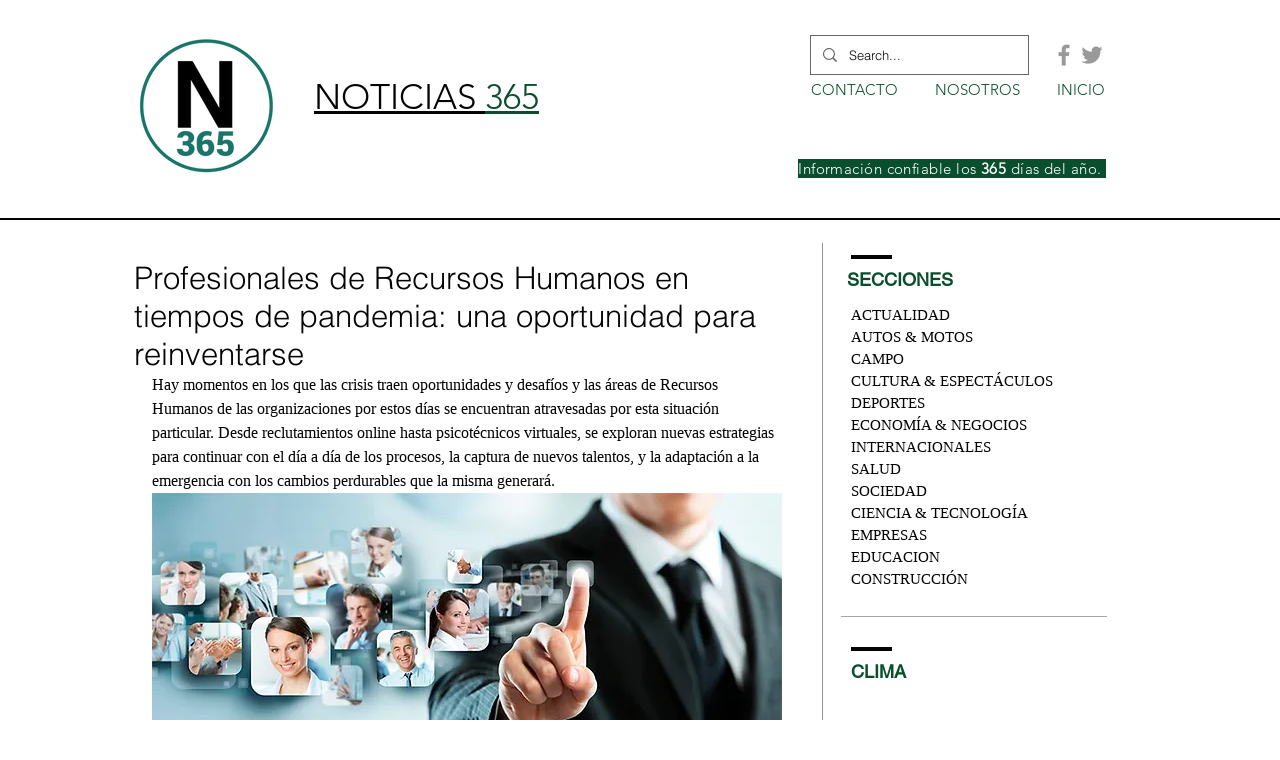

--- FILE ---
content_type: text/html; charset=utf-8
request_url: https://www.google.com/recaptcha/api2/aframe
body_size: 265
content:
<!DOCTYPE HTML><html><head><meta http-equiv="content-type" content="text/html; charset=UTF-8"></head><body><script nonce="wdyRaGsg762hEs4j7rU1aA">/** Anti-fraud and anti-abuse applications only. See google.com/recaptcha */ try{var clients={'sodar':'https://pagead2.googlesyndication.com/pagead/sodar?'};window.addEventListener("message",function(a){try{if(a.source===window.parent){var b=JSON.parse(a.data);var c=clients[b['id']];if(c){var d=document.createElement('img');d.src=c+b['params']+'&rc='+(localStorage.getItem("rc::a")?sessionStorage.getItem("rc::b"):"");window.document.body.appendChild(d);sessionStorage.setItem("rc::e",parseInt(sessionStorage.getItem("rc::e")||0)+1);localStorage.setItem("rc::h",'1768847065117');}}}catch(b){}});window.parent.postMessage("_grecaptcha_ready", "*");}catch(b){}</script></body></html>